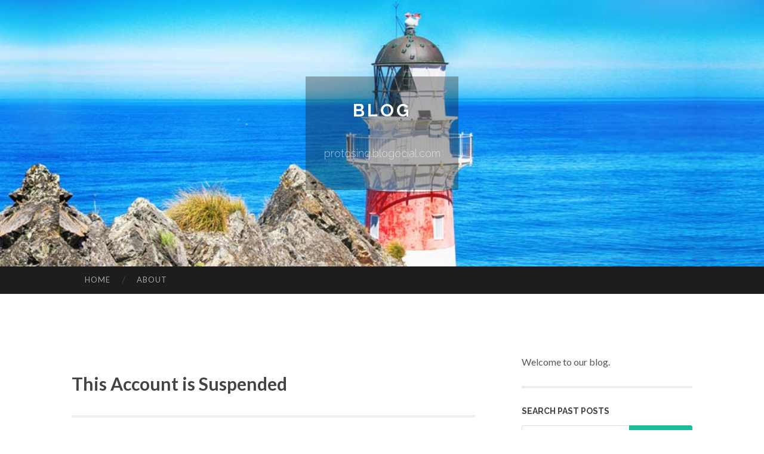

--- FILE ---
content_type: application/javascript; charset=UTF-8
request_url: https://protosing.blogocial.com/cdn-cgi/challenge-platform/h/b/scripts/jsd/d251aa49a8a3/main.js?
body_size: 8303
content:
window._cf_chl_opt={AKGCx8:'b'};~function(J6,oq,oC,oV,oW,oM,ov,oB,J0,J1){J6=I,function(E,s,Jg,J5,o,J){for(Jg={E:532,s:355,o:421,J:591,G:480,L:564,b:588,A:581,l:491,h:472,O:494},J5=I,o=E();!![];)try{if(J=-parseInt(J5(Jg.E))/1+-parseInt(J5(Jg.s))/2*(-parseInt(J5(Jg.o))/3)+parseInt(J5(Jg.J))/4+parseInt(J5(Jg.G))/5*(parseInt(J5(Jg.L))/6)+parseInt(J5(Jg.b))/7*(-parseInt(J5(Jg.A))/8)+-parseInt(J5(Jg.l))/9+parseInt(J5(Jg.h))/10*(parseInt(J5(Jg.O))/11),s===J)break;else o.push(o.shift())}catch(G){o.push(o.shift())}}(Z,516113),oq=this||self,oC=oq[J6(489)],oV=null,oW=oH(),oM=function(GM,GP,GW,GH,GY,Gn,Jl,s,o,J,G){return GM={E:434,s:524,o:433,J:392},GP={E:528,s:439,o:585,J:442,G:460,L:500,b:508,A:522,l:531,h:431,O:522,F:457,U:516,Q:528,j:523,S:453,y:570,m:515,f:432,c:347,R:528,z:452,d:590,K:452,g:547,C:528},GW={E:572,s:458,o:481,J:481,G:353,L:523,b:521,A:567},GH={E:352,s:365,o:572,J:503,G:534,L:377,b:426,A:372},GY={E:397},Gn={E:467,s:567,o:452,J:408,G:463,L:438,b:423,A:408,l:463,h:438,O:408,F:463,U:372,Q:461,j:461,S:570,y:465,m:531,f:372,c:543,R:411,z:508,d:531,K:516,g:469,C:442,V:465,e:528,k:587,a:378,D:442,X:393,n:402,Y:528,T:451,H:466,W:391,P:346,M:372,v:402,B:432,i:558,x:402,N:531,Z0:553,Z1:431,Z2:372,Z3:401,Z4:488,Z5:547,Z6:528,Z7:413,Z8:442,Z9:482,ZZ:457,ZI:508,ZE:525,Zs:531,Zo:488,ZJ:347},Jl=J6,s={'aOGxS':function(L,b){return L<b},'DZXnY':function(L,b){return L+b},'gLLtV':function(L,b){return L<b},'iNLKU':function(L,b){return L==b},'BBgYk':function(L,b){return L>b},'MOaBP':function(L,b){return b|L},'fsptq':function(L,b){return L&b},'GMGxu':function(L,b){return L(b)},'ejZNL':function(L,b){return L|b},'QYmYY':function(L,b){return b&L},'nZavI':function(L,b){return L|b},'eMwjm':function(L,b){return L<<b},'lcknb':function(L,b){return b==L},'rXLNv':function(L,b){return L==b},'lKTJf':function(L,b){return b!==L},'aopwL':function(L,b){return L===b},'CETHf':Jl(GM.E),'sKcnD':function(L,b){return L-b},'SguAY':function(L,b){return L>b},'ysomZ':function(L,b){return L<b},'XEIez':function(L,b){return L(b)},'agLNK':function(L,b){return L-b},'RTzwo':function(L,b){return L(b)},'maGGI':function(L,b){return b==L},'JTndo':function(L,b){return L<<b},'gxUds':function(L,b){return L==b},'UQzHM':function(L,b){return L<b},'zThmA':function(L,b){return L==b},'EjmpQ':Jl(GM.s),'JMvNW':function(L){return L()},'HSFNt':function(L,b){return L!==b},'FxxdA':function(L,b){return L==b},'aIWsm':function(L,b){return L==b},'KwkHn':function(L,b){return L(b)},'bzADY':function(L,b){return L!=b},'snRFG':function(L,b){return L*b},'RBNOn':function(L,b){return L(b)},'QTVxc':function(L,b){return L(b)},'gkgtA':function(L,b){return L+b}},o=String[Jl(GM.o)],J={'h':function(L,Ga){return Ga={E:546,s:452},L==null?'':J.g(L,6,function(b,Jh){return Jh=I,Jh(Ga.E)[Jh(Ga.s)](b)})},'g':function(L,A,O,JO,F,U,Q,j,S,y,R,z,K,C,V,D,X,Y){if(JO=Jl,null==L)return'';for(U={},Q={},j='',S=2,y=3,R=2,z=[],K=0,C=0,V=0;s[JO(Gn.E)](V,L[JO(Gn.s)]);V+=1)if(D=L[JO(Gn.o)](V),Object[JO(Gn.J)][JO(Gn.G)][JO(Gn.L)](U,D)||(U[D]=y++,Q[D]=!0),X=s[JO(Gn.b)](j,D),Object[JO(Gn.A)][JO(Gn.l)][JO(Gn.h)](U,X))j=X;else{if(Object[JO(Gn.O)][JO(Gn.F)][JO(Gn.h)](Q,j)){if(256>j[JO(Gn.U)](0)){if(JO(Gn.Q)===JO(Gn.j)){for(F=0;s[JO(Gn.S)](F,R);K<<=1,s[JO(Gn.y)](C,A-1)?(C=0,z[JO(Gn.m)](O(K)),K=0):C++,F++);for(Y=j[JO(Gn.f)](0),F=0;s[JO(Gn.c)](8,F);K=s[JO(Gn.R)](K<<1,s[JO(Gn.z)](Y,1)),s[JO(Gn.y)](C,A-1)?(C=0,z[JO(Gn.d)](s[JO(Gn.K)](O,K)),K=0):C++,Y>>=1,F++);}else if(!C){if(U=!![],!Q())return;j(function(H){D(z,H)})}}else{for(Y=1,F=0;F<R;K=K<<1.2|Y,C==A-1?(C=0,z[JO(Gn.d)](O(K)),K=0):C++,Y=0,F++);for(Y=j[JO(Gn.f)](0),F=0;16>F;K=s[JO(Gn.g)](K<<1,s[JO(Gn.C)](Y,1)),A-1==C?(C=0,z[JO(Gn.d)](O(K)),K=0):C++,Y>>=1,F++);}S--,s[JO(Gn.V)](0,S)&&(S=Math[JO(Gn.e)](2,R),R++),delete Q[j]}else for(Y=U[j],F=0;F<R;K=s[JO(Gn.k)](s[JO(Gn.a)](K,1),s[JO(Gn.D)](Y,1)),s[JO(Gn.X)](C,A-1)?(C=0,z[JO(Gn.d)](O(K)),K=0):C++,Y>>=1,F++);j=(S--,s[JO(Gn.n)](0,S)&&(S=Math[JO(Gn.Y)](2,R),R++),U[X]=y++,String(D))}if(s[JO(Gn.T)]('',j)){if(Object[JO(Gn.A)][JO(Gn.G)][JO(Gn.L)](Q,j)){if(s[JO(Gn.H)](s[JO(Gn.W)],JO(Gn.P)))return null;else{if(256>j[JO(Gn.M)](0)){for(F=0;F<R;K<<=1,s[JO(Gn.v)](C,s[JO(Gn.B)](A,1))?(C=0,z[JO(Gn.m)](O(K)),K=0):C++,F++);for(Y=j[JO(Gn.U)](0),F=0;s[JO(Gn.i)](8,F);K=K<<1|Y&1,s[JO(Gn.x)](C,A-1)?(C=0,z[JO(Gn.N)](O(K)),K=0):C++,Y>>=1,F++);}else{for(Y=1,F=0;s[JO(Gn.Z0)](F,R);K=s[JO(Gn.a)](K,1)|Y,C==A-1?(C=0,z[JO(Gn.m)](s[JO(Gn.Z1)](O,K)),K=0):C++,Y=0,F++);for(Y=j[JO(Gn.Z2)](0),F=0;16>F;K=K<<1|Y&1.12,C==s[JO(Gn.Z3)](A,1)?(C=0,z[JO(Gn.d)](s[JO(Gn.Z4)](O,K)),K=0):C++,Y>>=1,F++);}S--,s[JO(Gn.Z5)](0,S)&&(S=Math[JO(Gn.Z6)](2,R),R++),delete Q[j]}}else for(Y=U[j],F=0;F<R;K=s[JO(Gn.Z7)](K,1)|s[JO(Gn.Z8)](Y,1),s[JO(Gn.x)](C,A-1)?(C=0,z[JO(Gn.d)](O(K)),K=0):C++,Y>>=1,F++);S--,s[JO(Gn.Z9)](0,S)&&R++}for(Y=2,F=0;s[JO(Gn.ZZ)](F,R);K=K<<1.18|s[JO(Gn.ZI)](Y,1),s[JO(Gn.ZE)](C,A-1)?(C=0,z[JO(Gn.Zs)](s[JO(Gn.Zo)](O,K)),K=0):C++,Y>>=1,F++);for(;;)if(K<<=1,C==A-1){z[JO(Gn.N)](s[JO(Gn.Zo)](O,K));break}else C++;return z[JO(Gn.ZJ)]('')},'j':function(L,JU,b){if(JU=Jl,b={'UUaYt':function(A,JF){return JF=I,s[JF(GY.E)](A)},'gLIUG':function(A,l){return l!==A},'trDnw':JU(GW.E)},s[JU(GW.s)](JU(GW.o),JU(GW.J)))s(s[JU(GW.G)]);else return s[JU(GW.L)](null,L)?'':s[JU(GW.b)]('',L)?null:J.i(L[JU(GW.A)],32768,function(l,JQ){if(JQ=JU,b[JQ(GH.E)](b[JQ(GH.s)],JQ(GH.o)))b[JQ(GH.J)](L),b[JQ(GH.G)]!==JQ(GH.L)&&(O[JQ(GH.b)]=F,b[JQ(GH.J)](U));else return L[JQ(GH.A)](l)})},'i':function(L,A,O,Jj,F,U,Q,j,S,y,R,z,K,C,V,D,H,X,Y,T){for(Jj=Jl,F=[],U=4,Q=4,j=3,S=[],z=O(0),K=A,C=1,y=0;3>y;F[y]=y,y+=1);for(V=0,D=Math[Jj(GP.E)](2,2),R=1;R!=D;)for(X=Jj(GP.s)[Jj(GP.o)]('|'),Y=0;!![];){switch(X[Y++]){case'0':R<<=1;continue;case'1':T=s[Jj(GP.J)](z,K);continue;case'2':V|=(0<T?1:0)*R;continue;case'3':0==K&&(K=A,z=s[Jj(GP.G)](O,C++));continue;case'4':K>>=1;continue}break}switch(V){case 0:for(V=0,D=Math[Jj(GP.E)](2,8),R=1;s[Jj(GP.L)](R,D);T=s[Jj(GP.b)](z,K),K>>=1,0==K&&(K=A,z=O(C++)),V|=s[Jj(GP.A)](0<T?1:0,R),R<<=1);H=o(V);break;case 1:for(V=0,D=Math[Jj(GP.E)](2,16),R=1;s[Jj(GP.L)](R,D);T=s[Jj(GP.b)](z,K),K>>=1,K==0&&(K=A,z=O(C++)),V|=R*(0<T?1:0),R<<=1);H=o(V);break;case 2:return''}for(y=F[3]=H,S[Jj(GP.l)](H);;){if(C>L)return'';for(V=0,D=Math[Jj(GP.E)](2,j),R=1;R!=D;T=z&K,K>>=1,0==K&&(K=A,z=s[Jj(GP.h)](O,C++)),V|=s[Jj(GP.A)](0<T?1:0,R),R<<=1);switch(H=V){case 0:for(V=0,D=Math[Jj(GP.E)](2,8),R=1;D!=R;T=s[Jj(GP.b)](z,K),K>>=1,K==0&&(K=A,z=O(C++)),V|=s[Jj(GP.O)](s[Jj(GP.F)](0,T)?1:0,R),R<<=1);F[Q++]=s[Jj(GP.U)](o,V),H=Q-1,U--;break;case 1:for(V=0,D=Math[Jj(GP.Q)](2,16),R=1;R!=D;T=z&K,K>>=1,s[Jj(GP.j)](0,K)&&(K=A,z=s[Jj(GP.S)](O,C++)),V|=(s[Jj(GP.y)](0,T)?1:0)*R,R<<=1);F[Q++]=s[Jj(GP.m)](o,V),H=s[Jj(GP.f)](Q,1),U--;break;case 2:return S[Jj(GP.c)]('')}if(U==0&&(U=Math[Jj(GP.R)](2,j),j++),F[H])H=F[H];else if(Q===H)H=y+y[Jj(GP.z)](0);else return null;S[Jj(GP.l)](H),F[Q++]=s[Jj(GP.d)](y,H[Jj(GP.K)](0)),U--,y=H,s[Jj(GP.g)](0,U)&&(U=Math[Jj(GP.C)](2,j),j++)}}},G={},G[Jl(GM.J)]=J.h,G}(),ov={},ov[J6(369)]='o',ov[J6(499)]='s',ov[J6(479)]='u',ov[J6(573)]='z',ov[J6(398)]='n',ov[J6(380)]='I',ov[J6(526)]='b',oB=ov,oq[J6(568)]=function(E,s,o,J,tE,tI,tZ,Jf,G,A,h,O,F,U,Q){if(tE={E:511,s:428,o:539,J:468,G:399,L:518,b:468,A:383,l:495,h:567,O:477,F:425,U:557,Q:345,j:490,S:348,y:471,m:483},tI={E:497,s:567,o:557,J:471,G:560},tZ={E:408,s:463,o:438,J:531},Jf=J6,G={'loGwX':function(j,S){return j===S},'SHlYQ':function(j,S){return j+S},'xHqDh':function(j,S,y,R){return j(S,y,R)},'ItJFI':function(j,S){return j(S)},'QWEkp':function(j,S){return S===j},'XRmID':function(j,S,y){return j(S,y)}},null===s||s===void 0)return J;for(A=oN(s),E[Jf(tE.E)][Jf(tE.s)]&&(A=A[Jf(tE.o)](E[Jf(tE.E)][Jf(tE.s)](s))),A=E[Jf(tE.J)][Jf(tE.G)]&&E[Jf(tE.L)]?E[Jf(tE.b)][Jf(tE.G)](new E[(Jf(tE.L))](A)):function(j,Jc,S){for(Jc=Jf,j[Jc(tI.E)](),S=0;S<j[Jc(tI.s)];G[Jc(tI.o)](j[S],j[G[Jc(tI.J)](S,1)])?j[Jc(tI.G)](S+1,1):S+=1);return j}(A),h='nAsAaAb'.split('A'),h=h[Jf(tE.A)][Jf(tE.l)](h),O=0;O<A[Jf(tE.h)];F=A[O],U=G[Jf(tE.O)](ox,E,s,F),G[Jf(tE.F)](h,U)?(Q=G[Jf(tE.U)]('s',U)&&!E[Jf(tE.Q)](s[F]),G[Jf(tE.j)](Jf(tE.S),o+F)?L(G[Jf(tE.y)](o,F),U):Q||G[Jf(tE.m)](L,o+F,s[F])):L(o+F,U),O++);return J;function L(j,S,Jm){Jm=I,Object[Jm(tZ.E)][Jm(tZ.s)][Jm(tZ.o)](J,S)||(J[S]=[]),J[S][Jm(tZ.J)](j)}},J0=J6(470)[J6(585)](';'),J1=J0[J6(383)][J6(495)](J0),oq[J6(367)]=function(E,s,tL,Jw,o,J,G,L,A){for(tL={E:415,s:567,o:530,J:527,G:456,L:390,b:531,A:405,l:551},Jw=J6,o={'WhUGz':function(l,h){return l<h},'KVlQN':function(l,h){return l===h},'WeTOv':function(l,h){return l(h)},'OiQIM':function(l,h){return l+h}},J=Object[Jw(tL.E)](s),G=0;G<J[Jw(tL.s)];G++)if(L=J[G],L==='f'&&(L='N'),E[L]){for(A=0;o[Jw(tL.o)](A,s[J[G]][Jw(tL.s)]);o[Jw(tL.J)](-1,E[L][Jw(tL.G)](s[J[G]][A]))&&(o[Jw(tL.L)](J1,s[J[G]][A])||E[L][Jw(tL.b)](o[Jw(tL.A)]('o.',s[J[G]][A]))),A++);}else E[L]=s[J[G]][Jw(tL.l)](function(h){return'o.'+h})},J3();function oN(s,t3,Ju,o,J,G){for(t3={E:395,s:395,o:539,J:415,G:427},Ju=J6,o={},o[Ju(t3.E)]=function(L,A){return L!==A},J=o,G=[];J[Ju(t3.s)](null,s);G=G[Ju(t3.o)](Object[Ju(t3.J)](s)),s=Object[Ju(t3.G)](s));return G}function Z(tm){return tm='stringify,prototype,TClga,onload,MOaBP,now,JTndo,cloudflare-invisible,keys,navigator,XMLHttpRequest,JBxy9,addEventListener,GYAII,424887XYTHTL,location,DZXnY,LMyYt,ItJFI,onreadystatechange,getPrototypeOf,getOwnPropertyNames,_cf_chl_opt,kMhUu,XEIez,sKcnD,fromCharCode,UOhbm,1|3|0|2|5|7|4|6,contentDocument,onerror,call,1|4|3|2|0,contentWindow,BpNKY,QYmYY,/jsd/oneshot/d251aa49a8a3/0.9409559860415181:1769804706:uxofMQ5-DlmLocGqjzb0VciySzQgKsGnfU8J77Eci-k/,DKnlB,__CF$cv$params,JxIVK,POST,gwLuH,postMessage,GEizY,lKTJf,charAt,RBNOn,Vsumv,OUwVX,indexOf,UQzHM,HSFNt,detail,KwkHn,pQPfN,randomUUID,hasOwnProperty,iframe,iNLKU,aopwL,aOGxS,Array,ejZNL,_cf_chl_opt;JJgc4;PJAn2;kJOnV9;IWJi4;OHeaY1;DqMg0;FKmRv9;LpvFx1;cAdz2;PqBHf2;nFZCC5;ddwW5;pRIb1;rxvNi8;RrrrA2;erHi9,SHlYQ,30FWlKOt,DOMContentLoaded,raCZC,AdeF3,bWKfD,xHqDh,display: none,undefined,38245iTukGF,iOAwA,gxUds,XRmID,send,XouIF,floor,appendChild,RTzwo,document,QWEkp,6072111sybBoB,eOEzc,eywEW,1189133FOmukh,bind,cVtGJ,sort,ppxCq,string,bzADY,XgrXu,PVwNl,UUaYt,SiycB,clientInformation,SSTpq3,createElement,fsptq,EPYGe,pkLOA2,Object,bkePX,ozamz,status,QTVxc,GMGxu,yKuJU,Set,href,cxjwV,aIWsm,snRFG,FxxdA,xhr-error,zThmA,boolean,KVlQN,pow,jsd,WhUGz,push,396893tyvUYy,HClFD,readyState,OsWeq,GBkjV,SAHPD,LJwVj,concat,log,FudRn,function,BBgYk,RosVF,isArray,LxecGiCv19ORVn+43$sIUPh08jakrQZbEJNyS-2dBYqFDX5MHoA7glTp6WuzmtKfw,maGGI,body,NoCij,chctx,map,event,ysomZ,tabIndex,CDCSY,nLIJc,loGwX,SguAY,DkVvM,splice,ontimeout,timeout,EzbnK,306IDxRqz,CnwA5,UqAAA,length,pRIb1,success,gLLtV,http-code:,guTtE,symbol,grMEg,oFCdC,aUjz8,UyBcT,removeChild,kcUlg,[native code],30136zbIoQx,nUSZy,lqpsV,sRloU,split,error on cf_chl_props,nZavI,532DkYJMY,style,gkgtA,4071760YVpiCo,rfsfL,/cdn-cgi/challenge-platform/h/,LVdgH,5|9|0|8|3|1|4|7|6|10|2,isNaN,KLIBp,join,d.cookie,QqESJ,/b/ov1/0.9409559860415181:1769804706:uxofMQ5-DlmLocGqjzb0VciySzQgKsGnfU8J77Eci-k/,random,gLIUG,EjmpQ,parent,2BpehfN,CCIhM,VeEOF,CtftH,ALApR,ypQrZ,Function,toString,eZBRr,errorInfoObject,trDnw,hbmWW,rxvNi8,catch,object,EbkEg,zQuKz,charCodeAt,AKGCx8,UThWC,Xwddm,YAmrS,loading,eMwjm,aNwxf,bigint,/invisible/jsd,TYlZ6,includes,open,LRmiB4,JUfIB,IDcAZ,sid,source,WeTOv,CETHf,wOYMrRDW,lcknb,error,kJDbC,api,JMvNW,number,from,yLfKi,agLNK,rXLNv,tktQF,DxWQS,OiQIM,Rrinw'.split(','),Z=function(){return tm},Z()}function oe(E,Je,JV,J7,s,o){Je={E:349,s:386,o:586},JV={E:542,s:512,o:549},J7=J6,s={'QqESJ':function(J,G,L){return J(G,L)},'JUfIB':function(J,G,L){return J(G,L)}},o=J2(),s[J7(Je.E)](oT,o.r,function(J,J8){J8=J7,typeof E===J8(JV.E)&&(J8(JV.s)!==J8(JV.o)?E(J):J=G[L]),oD()}),o.e&&s[J7(Je.s)](oP,J7(Je.o),o.e)}function J2(tb,JR,o,J,G,L,b,A,l,h){o=(tb={E:546,s:478,o:344,J:585,G:554,L:440,b:498,A:507,l:464,h:436,O:505,F:416,U:548,Q:487,j:589,S:575,y:578,m:406,f:374,c:555,R:452},JR=J6,{'CDCSY':JR(tb.E),'ppxCq':function(O,F,U,Q,j){return O(F,U,Q,j)},'oFCdC':JR(tb.s)});try{for(J=JR(tb.o)[JR(tb.J)]('|'),G=0;!![];){switch(J[G++]){case'0':l[JR(tb.G)]='-1';continue;case'1':L={};continue;case'2':return b={},b.r=L,b.e=null,b;case'3':A=l[JR(tb.L)];continue;case'4':L=o[JR(tb.b)](pRIb1,A,A,'',L);continue;case'5':l=oC[JR(tb.A)](JR(tb.l));continue;case'6':L=o[JR(tb.b)](pRIb1,A,l[JR(tb.h)],'d.',L);continue;case'7':L=pRIb1(A,A[JR(tb.O)]||A[JR(tb.F)],'n.',L);continue;case'8':oC[JR(tb.U)][JR(tb.Q)](l);continue;case'9':l[JR(tb.j)]=o[JR(tb.S)];continue;case'10':oC[JR(tb.U)][JR(tb.y)](l);continue}break}}catch(O){return JR(tb.m)!==JR(tb.f)?(h={},h.r={},h.e=O,h):o[JR(tb.c)][JR(tb.R)](h)}}function oa(JX,JZ,E){return JX={E:492},JZ=J6,E={'eOEzc':function(s){return s()}},E[JZ(JX.E)](ok)!==null}function I(E,s,o,J){return E=E-342,o=Z(),J=o[E],J}function oD(JH,JT,JI,E,s,J){if(JH={E:343,s:501,o:400,J:474,G:579},JT={E:501},JI=J6,E={'XgrXu':function(o){return o()},'yLfKi':function(o,J){return o===J},'kcUlg':JI(JH.E)},s=E[JI(JH.s)](ok),E[JI(JH.o)](s,null))return JI(JH.J)!==E[JI(JH.G)]?void 0:(J={},J.r={},J.e=s,J);oV=(oV&&clearTimeout(oV),setTimeout(function(JE){JE=JI,E[JE(JT.E)](oe)},s*1e3))}function oY(JB,JJ,E,s,o,J){return JB={E:536,s:486,o:412},JJ=J6,E={'GBkjV':function(G){return G()}},s=3600,o=E[JJ(JB.E)](on),J=Math[JJ(JB.s)](Date[JJ(JB.o)]()/1e3),J-o>s?![]:!![]}function J4(J,G,tu,JK,L,b,A,l){if(tu={E:446,s:569,o:404,J:441,G:535,L:414,b:396,A:446,l:389,h:414,O:388,F:552,U:569,Q:354,j:449,S:404,y:366,m:408,f:463,c:438,R:531,z:389,d:552,K:394,g:459},JK=J6,L={},L[JK(tu.E)]=JK(tu.s),L[JK(tu.o)]=JK(tu.J),L[JK(tu.G)]=JK(tu.L),b=L,!J[JK(tu.b)])return;G===b[JK(tu.A)]?(A={},A[JK(tu.l)]=JK(tu.h),A[JK(tu.O)]=J.r,A[JK(tu.F)]=JK(tu.U),oq[JK(tu.Q)][JK(tu.j)](A,'*')):b[JK(tu.S)]===JK(tu.y)?(l[JK(tu.m)][JK(tu.f)][JK(tu.c)](h,O)||(F[U]=[]),Q[j][JK(tu.R)](S)):(l={},l[JK(tu.z)]=b[JK(tu.G)],l[JK(tu.O)]=J.r,l[JK(tu.d)]=JK(tu.K),l[JK(tu.g)]=G,oq[JK(tu.Q)][JK(tu.j)](l,'*'))}function oX(E,JW,Js){return JW={E:351},Js=J6,Math[Js(JW.E)]()<E}function J3(ty,tS,tQ,Jr,E,s,o,J,G){if(ty={E:542,s:409,o:450,J:377,G:473,L:496,b:504,A:445,l:534,h:424,O:419,F:563,U:556,Q:485,j:361,S:361,y:408,m:362,f:438,c:456,R:580,z:426},tS={E:403,s:387,o:534,J:377,G:426},tQ={E:520,s:537,o:544,J:450,G:476,L:375,b:559,A:363,l:586},Jr=J6,E={'Xwddm':Jr(ty.E),'DkVvM':function(L,b){return L(b)},'eZBRr':function(L,b,A){return L(b,A)},'cxjwV':Jr(ty.s),'RosVF':function(L,b){return L!==b},'bWKfD':Jr(ty.o),'tktQF':function(L){return L()},'IDcAZ':function(L,b){return L!==b},'LMyYt':Jr(ty.J),'EzbnK':Jr(ty.G),'nLIJc':Jr(ty.L),'XouIF':Jr(ty.b)},s=oq[Jr(ty.A)],!s)return;if(!oY())return;if(o=![],J=function(Jz){if(Jz=Jr,E[Jz(tQ.E)]!==Jz(tQ.s)){if(!o){if(o=!![],!oY()){if(E[Jz(tQ.o)](Jz(tQ.J),E[Jz(tQ.G)]))typeof G===E[Jz(tQ.L)]&&E[Jz(tQ.b)](l,h),A();else return}oe(function(b){J4(s,b)})}}else E[Jz(tQ.A)](o,Jz(tQ.l),J.e)},oC[Jr(ty.l)]!==E[Jr(ty.h)])J();else if(oq[Jr(ty.O)])oC[Jr(ty.O)](E[Jr(ty.F)],J);else if(E[Jr(ty.U)]===E[Jr(ty.Q)])return G instanceof L[Jr(ty.j)]&&0<b[Jr(ty.S)][Jr(ty.y)][Jr(ty.m)][Jr(ty.f)](A)[Jr(ty.c)](Jr(ty.R));else G=oC[Jr(ty.z)]||function(){},oC[Jr(ty.z)]=function(Jd){Jd=Jr,E[Jd(tS.E)](G),E[Jd(tS.s)](oC[Jd(tS.o)],Jd(tS.J))&&(oC[Jd(tS.G)]=G,J())}}function ok(Ja,J9,s,o,J,G){return Ja={E:371,s:445,o:398,J:371},J9=J6,s={},s[J9(Ja.E)]=function(L,b){return L<b},o=s,J=oq[J9(Ja.s)],!J?null:(G=J.i,typeof G!==J9(Ja.o)||o[J9(Ja.J)](G,30))?null:G}function ox(s,o,J,t1,Jy,G,L,A,l){L=(t1={E:448,s:356,o:502,J:592,G:574,L:454,b:542,A:448,l:533,h:502,O:369,F:502,U:368,Q:368,j:468,S:545,y:574},Jy=J6,G={},G[Jy(t1.E)]=Jy(t1.s),G[Jy(t1.o)]=function(h,O){return O==h},G[Jy(t1.J)]=function(h,O){return h===O},G[Jy(t1.G)]=function(h,O){return h==O},G[Jy(t1.L)]=Jy(t1.b),G);try{if(L[Jy(t1.A)]===Jy(t1.l))return;else A=o[J]}catch(O){return'i'}if(A==null)return void 0===A?'u':'x';if(L[Jy(t1.h)](Jy(t1.O),typeof A))try{if(L[Jy(t1.F)](Jy(t1.b),typeof A[Jy(t1.U)]))return A[Jy(t1.Q)](function(){}),'p'}catch(F){}return s[Jy(t1.j)][Jy(t1.S)](A)?'a':L[Jy(t1.J)](A,s[Jy(t1.j)])?'D':A===!0?'T':!1===A?'F':(l=typeof A,L[Jy(t1.y)](L[Jy(t1.L)],l)?oi(s,A)?'N':'f':oB[l]||'?')}function oT(E,s,G5,G4,G3,G2,JG,o,J,G,A,l,L){if(G5={E:569,s:394,o:571,J:524,G:447,L:342,b:420,A:445,l:540,h:429,O:417,F:384,U:444,Q:584,j:493,S:373,y:443,m:396,f:357,c:566,R:517,z:396,d:569,K:389,g:414,C:388,V:552,e:582,k:354,a:449,D:389,X:379,n:459,Y:354,T:449,H:562,W:561,P:410,M:437,v:422,B:519,i:422,x:396,N:455,Z0:484,Z1:392,Z2:407},G4={E:577},G3={E:514,s:538,o:582,J:358,G:514},G2={E:509,s:562},JG=J6,o={'VeEOF':function(b,A){return A===b},'nUSZy':JG(G5.E),'aNwxf':JG(G5.s),'EPYGe':function(b,A){return b(A)},'LJwVj':function(b,A){return b<A},'CtftH':JG(G5.o),'UyBcT':JG(G5.J),'DKnlB':JG(G5.G),'sRloU':function(b,A){return b+A},'eywEW':JG(G5.L),'yKuJU':JG(G5.b),'OUwVX':function(b){return b()}},J=oq[JG(G5.A)],console[JG(G5.l)](oq[JG(G5.h)]),G=new oq[(JG(G5.O))](),G[JG(G5.F)](o[JG(G5.U)],o[JG(G5.Q)](o[JG(G5.j)]+oq[JG(G5.h)][JG(G5.S)]+JG(G5.y),J.r)),J[JG(G5.m)]){if(o[JG(G5.f)](JG(G5.c),o[JG(G5.R)])){if(!A[JG(G5.z)])return;o[JG(G5.f)](l,JG(G5.d))?(A={},A[JG(G5.K)]=JG(G5.g),A[JG(G5.C)]=S.r,A[JG(G5.V)]=o[JG(G5.e)],j[JG(G5.k)][JG(G5.a)](A,'*')):(l={},l[JG(G5.D)]=JG(G5.g),l[JG(G5.C)]=m.r,l[JG(G5.V)]=o[JG(G5.X)],l[JG(G5.n)]=f,y[JG(G5.Y)][JG(G5.T)](l,'*'))}else G[JG(G5.H)]=5e3,G[JG(G5.W)]=function(Jt){Jt=JG,o[Jt(G2.E)](s,Jt(G2.s))}}G[JG(G5.P)]=function(JL){JL=JG,G[JL(G3.E)]>=200&&o[JL(G3.s)](G[JL(G3.E)],300)?s(o[JL(G3.o)]):s(o[JL(G3.J)]+G[JL(G3.G)])},G[JG(G5.M)]=function(Jp){Jp=JG,s(o[Jp(G4.E)])},L={'t':on(),'lhr':oC[JG(G5.v)]&&oC[JG(G5.v)][JG(G5.B)]?oC[JG(G5.i)][JG(G5.B)]:'','api':J[JG(G5.x)]?!![]:![],'c':o[JG(G5.N)](oa),'payload':E},G[JG(G5.Z0)](oM[JG(G5.Z1)](JSON[JG(G5.Z2)](L)))}function oP(G,L,G9,JA,b,A,l,h,O,F,U,Q,j,S,y,m){if(G9={E:513,s:435,o:359,J:430,G:342,L:541,b:350,A:370,l:381,h:360,O:529,F:475,U:382,Q:585,j:417,S:445,y:384,m:447,f:430,c:429,R:373,z:541,d:370,K:565,g:429,C:565,V:506,e:506,k:385,a:429,D:510,X:576,n:418,Y:562,T:364,H:550,W:389,P:360,M:484,v:392,B:561},JA=J6,b={},b[JA(G9.E)]=JA(G9.s),b[JA(G9.o)]=function(f,c){return f+c},b[JA(G9.J)]=JA(G9.G),b[JA(G9.L)]=JA(G9.b),b[JA(G9.A)]=JA(G9.l),b[JA(G9.h)]=JA(G9.O),A=b,!oX(0))return![];h=(l={},l[JA(G9.F)]=G,l[JA(G9.U)]=L,l);try{for(O=A[JA(G9.E)][JA(G9.Q)]('|'),F=0;!![];){switch(O[F++]){case'0':U=new oq[(JA(G9.j))]();continue;case'1':Q=oq[JA(G9.S)];continue;case'2':U[JA(G9.y)](JA(G9.m),j);continue;case'3':j=A[JA(G9.o)](A[JA(G9.f)]+oq[JA(G9.c)][JA(G9.R)]+A[JA(G9.z)]+Q.r,A[JA(G9.d)]);continue;case'4':y=(S={},S[JA(G9.K)]=oq[JA(G9.g)][JA(G9.C)],S[JA(G9.V)]=oq[JA(G9.c)][JA(G9.e)],S[JA(G9.k)]=oq[JA(G9.a)][JA(G9.k)],S[JA(G9.D)]=oq[JA(G9.a)][JA(G9.X)],S[JA(G9.n)]=oW,S);continue;case'5':U[JA(G9.Y)]=2500;continue;case'6':m={},m[JA(G9.T)]=h,m[JA(G9.H)]=y,m[JA(G9.W)]=A[JA(G9.P)],U[JA(G9.M)](oM[JA(G9.v)](m));continue;case'7':U[JA(G9.B)]=function(){};continue}break}}catch(f){}}function oH(G6,Jb){return G6={E:462},Jb=J6,crypto&&crypto[Jb(G6.E)]?crypto[Jb(G6.E)]():''}function on(JM,Jo,E,s){return JM={E:445,s:486,o:376},Jo=J6,E={'YAmrS':function(o,J){return o(J)}},s=oq[Jo(JM.E)],Math[Jo(JM.s)](+E[Jo(JM.o)](atob,s.t))}function oi(s,o,GB,JS,J,G){return GB={E:583,s:361,o:583,J:361,G:408,L:362,b:438,A:456,l:580},JS=J6,J={},J[JS(GB.E)]=function(L,A){return L<A},G=J,o instanceof s[JS(GB.s)]&&G[JS(GB.o)](0,s[JS(GB.J)][JS(GB.G)][JS(GB.L)][JS(GB.b)](o)[JS(GB.A)](JS(GB.l)))}}()